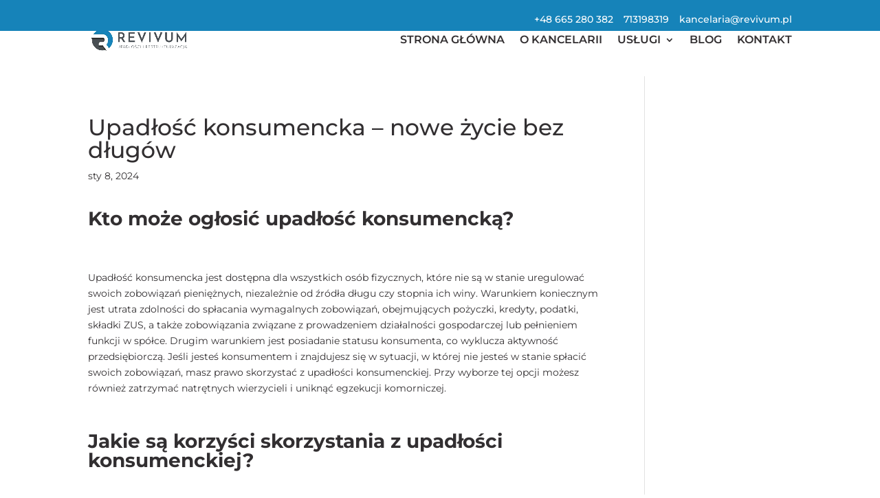

--- FILE ---
content_type: text/css
request_url: https://revivum.pl/wp-content/litespeed/css/6a326ea2018f544046b72b68f3acef4a.css?ver=b7a9b
body_size: 894
content:
.et_pb_posts .et_pb_post a img,.archive .et_pb_post a img,.search .et_pb_post a img{max-width:210px!important;float:left;padding-right:20px}@media only screen and (max-width:980px){.et_pb_posts .et_pb_post a img,.archive .et_pb_post a img,.search .et_pb_post a img{float:none;max-width:250px!important}}#main-header{-webkit-box-shadow:none!important;-moz-box-shadow:none!important;box-shadow:none!important}#main-header.et-fixed-header{-webkit-box-shadow:0px 9px 20px 2px rgba(0,0,0,.24)!important;-moz-box-shadow:0px 9px 20px 2px rgba(0,0,0,.24)!important;box-shadow:0px 9px 20px 2px rgba(0,0,0,.24)!important}p{font-weight:400}h1,h2,h3,h4,h5,h6{font-weight:400}#et-top-navigation a{font-weight:600!important}ul{font-weight:400}ol{font-weight:400}#left-area{padding-bottom:0}.single .et_pb_post{margin-bottom:0;padding-bottom:0}#et-info,#et-secondary-menu>ul>li a{padding-bottom:.75em;display:block;font-weight:500!important;padding:10px 0 15px}.fa-phone:before{color:#ffffff!important;margin-right:3px}.fa-envelope:before{color:#ffffff!important;margin-right:3px}#et-info{float:right!important}.et_pb_scroll_top.et-visible{opacity:1;-webkit-animation:fadeInBottom 1s 1 cubic-bezier(.77,0,.175,1);-moz-animation:fadeInBottom 1s 1 cubic-bezier(.77,0,.175,1);-o-animation:fadeInBottom 1s 1 cubic-bezier(.77,0,.175,1);animation:fadeInBottom 1s 1 cubic-bezier(.77,0,.175,1)}.et_pb_scroll_top.et-pb-icon{right:15px;bottom:15px;border-radius:5px;background:#1683b9;padding:10px}.et_pb_scroll_top.et-pb-icon:hover{background:#000}.et_pb_scroll_top:before{content:"\21"!important}.mfp-title{display:none!important}.nav li ul{width:235px;padding:0}.nav li li{line-height:23px}#top-menu li li{padding:0}#top-menu li li a{font-size:14px;width:235px;padding:5px 10px;font-weight:500}.nav li li ul{top:-3px;left:200px}#top-menu li .menu-item-has-children>a:first-child:after{top:6px;right:5px;font-size:14px;font-weight:400;content:"5"}#top-menu li li a:hover{background-color:#1683b9!important;color:#fff!important}.et-fixed-header #top-menu li li a:hover{background-color:#1683b9!important;color:#fff!important}#top-menu a:hover{color:#1683b9!important;opacity:1!important}.et-fixed-header #top-menu a:hover{color:#1683b9!important;opacity:1!important}@media only screen and (max-width :1100px){.container.clearfix.et_menu_container,#top-header .container.clearfix{max-width:100%!important;width:95%!important}}#main-header .et_mobile_menu li ul.hide{display:none!important}#mobile_menu .menu-item-has-children{position:relative}#mobile_menu .menu-item-has-children>a{background:0 0}#mobile_menu .menu-item-has-children>a+span{position:absolute;right:0;top:0;padding:10px 20px;font-size:20px;font-weight:700;cursor:pointer;z-index:3}span.menu-closed:before{content:"\4c";display:block;color:#000;font-size:16px;font-family:ETmodules}span.menu-closed.menu-open:before{content:"\4d"}.et_mobile_menu{overflow:scroll!important;max-height:83vh}@media only screen and (max-width :980px){.fa-phone:before{color:#1583b9!important}.fa-envelope:before{color:#1583b9!important}}

--- FILE ---
content_type: text/css
request_url: https://revivum.pl/wp-content/et-cache/380/et-divi-dynamic-tb-53-380-late.css
body_size: 284
content:
@font-face{font-family:ETmodules;font-display:block;src:url(//revivum.pl/wp-content/themes/Divi/core/admin/fonts/modules/all/modules.eot);src:url(//revivum.pl/wp-content/themes/Divi/core/admin/fonts/modules/all/modules.eot?#iefix) format("embedded-opentype"),url(//revivum.pl/wp-content/themes/Divi/core/admin/fonts/modules/all/modules.woff) format("woff"),url(//revivum.pl/wp-content/themes/Divi/core/admin/fonts/modules/all/modules.ttf) format("truetype"),url(//revivum.pl/wp-content/themes/Divi/core/admin/fonts/modules/all/modules.svg#ETmodules) format("svg");font-weight:400;font-style:normal}
@font-face{font-family:FontAwesome;font-style:normal;font-weight:400;font-display:block;src:url(//revivum.pl/wp-content/themes/Divi/core/admin/fonts/fontawesome/fa-regular-400.eot);src:url(//revivum.pl/wp-content/themes/Divi/core/admin/fonts/fontawesome/fa-regular-400.eot?#iefix) format("embedded-opentype"),url(//revivum.pl/wp-content/themes/Divi/core/admin/fonts/fontawesome/fa-regular-400.woff2) format("woff2"),url(//revivum.pl/wp-content/themes/Divi/core/admin/fonts/fontawesome/fa-regular-400.woff) format("woff"),url(//revivum.pl/wp-content/themes/Divi/core/admin/fonts/fontawesome/fa-regular-400.ttf) format("truetype"),url(//revivum.pl/wp-content/themes/Divi/core/admin/fonts/fontawesome/fa-regular-400.svg#fontawesome) format("svg")}@font-face{font-family:FontAwesome;font-style:normal;font-weight:900;font-display:block;src:url(//revivum.pl/wp-content/themes/Divi/core/admin/fonts/fontawesome/fa-solid-900.eot);src:url(//revivum.pl/wp-content/themes/Divi/core/admin/fonts/fontawesome/fa-solid-900.eot?#iefix) format("embedded-opentype"),url(//revivum.pl/wp-content/themes/Divi/core/admin/fonts/fontawesome/fa-solid-900.woff2) format("woff2"),url(//revivum.pl/wp-content/themes/Divi/core/admin/fonts/fontawesome/fa-solid-900.woff) format("woff"),url(//revivum.pl/wp-content/themes/Divi/core/admin/fonts/fontawesome/fa-solid-900.ttf) format("truetype"),url(//revivum.pl/wp-content/themes/Divi/core/admin/fonts/fontawesome/fa-solid-900.svg#fontawesome) format("svg")}@font-face{font-family:FontAwesome;font-style:normal;font-weight:400;font-display:block;src:url(//revivum.pl/wp-content/themes/Divi/core/admin/fonts/fontawesome/fa-brands-400.eot);src:url(//revivum.pl/wp-content/themes/Divi/core/admin/fonts/fontawesome/fa-brands-400.eot?#iefix) format("embedded-opentype"),url(//revivum.pl/wp-content/themes/Divi/core/admin/fonts/fontawesome/fa-brands-400.woff2) format("woff2"),url(//revivum.pl/wp-content/themes/Divi/core/admin/fonts/fontawesome/fa-brands-400.woff) format("woff"),url(//revivum.pl/wp-content/themes/Divi/core/admin/fonts/fontawesome/fa-brands-400.ttf) format("truetype"),url(//revivum.pl/wp-content/themes/Divi/core/admin/fonts/fontawesome/fa-brands-400.svg#fontawesome) format("svg")}